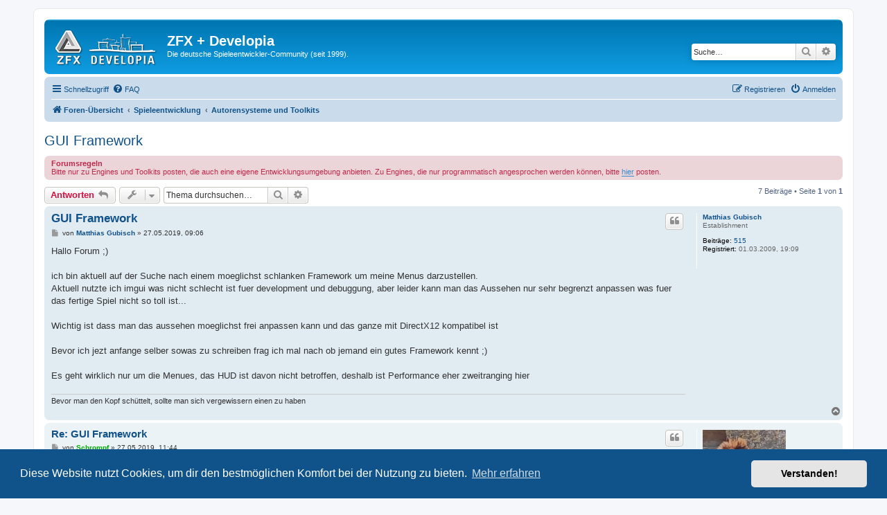

--- FILE ---
content_type: text/html; charset=UTF-8
request_url: https://zfx.info/viewtopic.php?t=4608&sid=c6a596a86f9a7f68e6d4ccc41f88a5ab
body_size: 48731
content:
<!DOCTYPE html>
<html dir="ltr" lang="de">
<head>
<meta charset="utf-8" />
<meta http-equiv="X-UA-Compatible" content="IE=edge">
<meta name="viewport" content="width=device-width, initial-scale=1" />

<title>GUI Framework - ZFX + Developia</title>

	<link rel="alternate" type="application/atom+xml" title="Feed - ZFX + Developia" href="/app.php/feed?sid=c2ed22fe8c64eb62d058dfa2804cd220">	<link rel="alternate" type="application/atom+xml" title="Feed - Neuigkeiten" href="/app.php/feed/news?sid=c2ed22fe8c64eb62d058dfa2804cd220">	<link rel="alternate" type="application/atom+xml" title="Feed - Alle Foren" href="/app.php/feed/forums?sid=c2ed22fe8c64eb62d058dfa2804cd220">			<link rel="alternate" type="application/atom+xml" title="Feed - Forum - Autorensysteme und Toolkits" href="/app.php/feed/forum/28?sid=c2ed22fe8c64eb62d058dfa2804cd220">	<link rel="alternate" type="application/atom+xml" title="Feed - Thema - GUI Framework" href="/app.php/feed/topic/4608?sid=c2ed22fe8c64eb62d058dfa2804cd220">	
	<link rel="canonical" href="https://zfx.info/viewtopic.php?t=4608">

<!--
	phpBB style name: prosilver
	Based on style:   prosilver (this is the default phpBB3 style)
	Original author:  Tom Beddard ( http://www.subBlue.com/ )
	Modified by:
-->

<link href="./assets/css/font-awesome.min.css?assets_version=28" rel="stylesheet">
<link href="./styles/prosilver/theme/stylesheet.css?assets_version=28" rel="stylesheet">
<link href="./styles/prosilver/theme/de/stylesheet.css?assets_version=28" rel="stylesheet">



	<link href="./assets/cookieconsent/cookieconsent.min.css?assets_version=28" rel="stylesheet">

<!--[if lte IE 9]>
	<link href="./styles/prosilver/theme/tweaks.css?assets_version=28" rel="stylesheet">
<![endif]-->





</head>
<body id="phpbb" class="nojs notouch section-viewtopic ltr ">


<div id="wrap" class="wrap">
	<a id="top" class="top-anchor" accesskey="t"></a>
	<div id="page-header">
		<div class="headerbar" role="banner">
					<div class="inner">

			<div id="site-description" class="site-description">
		<a id="logo" class="logo" href="./index.php?sid=c2ed22fe8c64eb62d058dfa2804cd220" title="Foren-Übersicht">
					<span class="site_logo"></span>
				</a>
				<h1>ZFX + Developia</h1>
				<p>Die deutsche Spieleentwickler-Community (seit 1999).</p>
				<p class="skiplink"><a href="#start_here">Zum Inhalt</a></p>
			</div>

									<div id="search-box" class="search-box search-header" role="search">
				<form action="./search.php?sid=c2ed22fe8c64eb62d058dfa2804cd220" method="get" id="search">
				<fieldset>
					<input name="keywords" id="keywords" type="search" maxlength="128" title="Suche nach Wörtern" class="inputbox search tiny" size="20" value="" placeholder="Suche…" />
					<button class="button button-search" type="submit" title="Suche">
						<i class="icon fa-search fa-fw" aria-hidden="true"></i><span class="sr-only">Suche</span>
					</button>
					<a href="./search.php?sid=c2ed22fe8c64eb62d058dfa2804cd220" class="button button-search-end" title="Erweiterte Suche">
						<i class="icon fa-cog fa-fw" aria-hidden="true"></i><span class="sr-only">Erweiterte Suche</span>
					</a>
					<input type="hidden" name="sid" value="c2ed22fe8c64eb62d058dfa2804cd220" />

				</fieldset>
				</form>
			</div>
						
			</div>
					</div>
				<div class="navbar" role="navigation">
	<div class="inner">

	<ul id="nav-main" class="nav-main linklist" role="menubar">

		<li id="quick-links" class="quick-links dropdown-container responsive-menu" data-skip-responsive="true">
			<a href="#" class="dropdown-trigger">
				<i class="icon fa-bars fa-fw" aria-hidden="true"></i><span>Schnellzugriff</span>
			</a>
			<div class="dropdown">
				<div class="pointer"><div class="pointer-inner"></div></div>
				<ul class="dropdown-contents" role="menu">
					
											<li class="separator"></li>
																									<li>
								<a href="./search.php?search_id=unanswered&amp;sid=c2ed22fe8c64eb62d058dfa2804cd220" role="menuitem">
									<i class="icon fa-file-o fa-fw icon-gray" aria-hidden="true"></i><span>Unbeantwortete Themen</span>
								</a>
							</li>
							<li>
								<a href="./search.php?search_id=active_topics&amp;sid=c2ed22fe8c64eb62d058dfa2804cd220" role="menuitem">
									<i class="icon fa-file-o fa-fw icon-blue" aria-hidden="true"></i><span>Aktive Themen</span>
								</a>
							</li>
							<li class="separator"></li>
							<li>
								<a href="./search.php?sid=c2ed22fe8c64eb62d058dfa2804cd220" role="menuitem">
									<i class="icon fa-search fa-fw" aria-hidden="true"></i><span>Suche</span>
								</a>
							</li>
					
										<li class="separator"></li>

									</ul>
			</div>
		</li>

				<li data-skip-responsive="true">
			<a href="/app.php/help/faq?sid=c2ed22fe8c64eb62d058dfa2804cd220" rel="help" title="Häufig gestellte Fragen" role="menuitem">
				<i class="icon fa-question-circle fa-fw" aria-hidden="true"></i><span>FAQ</span>
			</a>
		</li>
						
			<li class="rightside"  data-skip-responsive="true">
			<a href="./ucp.php?mode=login&amp;redirect=viewtopic.php%3Ft%3D4608&amp;sid=c2ed22fe8c64eb62d058dfa2804cd220" title="Anmelden" accesskey="x" role="menuitem">
				<i class="icon fa-power-off fa-fw" aria-hidden="true"></i><span>Anmelden</span>
			</a>
		</li>
					<li class="rightside" data-skip-responsive="true">
				<a href="./ucp.php?mode=register&amp;sid=c2ed22fe8c64eb62d058dfa2804cd220" role="menuitem">
					<i class="icon fa-pencil-square-o  fa-fw" aria-hidden="true"></i><span>Registrieren</span>
				</a>
			</li>
						</ul>

	<ul id="nav-breadcrumbs" class="nav-breadcrumbs linklist navlinks" role="menubar">
				
		
		<li class="breadcrumbs" itemscope itemtype="https://schema.org/BreadcrumbList">

			
							<span class="crumb" itemtype="https://schema.org/ListItem" itemprop="itemListElement" itemscope><a itemprop="item" href="./index.php?sid=c2ed22fe8c64eb62d058dfa2804cd220" accesskey="h" data-navbar-reference="index"><i class="icon fa-home fa-fw"></i><span itemprop="name">Foren-Übersicht</span></a><meta itemprop="position" content="1" /></span>

											
								<span class="crumb" itemtype="https://schema.org/ListItem" itemprop="itemListElement" itemscope data-forum-id="16"><a itemprop="item" href="./viewforum.php?f=16&amp;sid=c2ed22fe8c64eb62d058dfa2804cd220"><span itemprop="name">Spieleentwicklung</span></a><meta itemprop="position" content="2" /></span>
															
								<span class="crumb" itemtype="https://schema.org/ListItem" itemprop="itemListElement" itemscope data-forum-id="28"><a itemprop="item" href="./viewforum.php?f=28&amp;sid=c2ed22fe8c64eb62d058dfa2804cd220"><span itemprop="name">Autorensysteme und Toolkits</span></a><meta itemprop="position" content="3" /></span>
							
					</li>

		
					<li class="rightside responsive-search">
				<a href="./search.php?sid=c2ed22fe8c64eb62d058dfa2804cd220" title="Zeigt die erweiterten Suchoptionen an" role="menuitem">
					<i class="icon fa-search fa-fw" aria-hidden="true"></i><span class="sr-only">Suche</span>
				</a>
			</li>
			</ul>

	</div>
</div>
	</div>

	
	<a id="start_here" class="anchor"></a>
	<div id="page-body" class="page-body" role="main">
		
		
<h2 class="topic-title"><a href="./viewtopic.php?t=4608&amp;sid=c2ed22fe8c64eb62d058dfa2804cd220">GUI Framework</a></h2>
<!-- NOTE: remove the style="display: none" when you want to have the forum description on the topic body -->
<div style="display: none !important;">Spieleentwicklung mit Autorensystemen und Toolkits - Will man Spiele entwicklen, ist es oft sinnvoll nicht erst seine eigene Engine zu entwickeln, sondern gleich mit einem ausgefeilten Autorensystem zu beginnen.<br /></div>

	<div class="rules">
		<div class="inner">

					<strong>Forumsregeln</strong><br />
			Bitte nur zu Engines und Toolkits posten, die auch eine eigene Entwicklungsumgebung anbieten. Zu Engines, die nur programmatisch angesprochen werden können, bitte <a href="http://zfx.info/viewforum.php?f=4" class="postlink">hier</a> posten.
		
		</div>
	</div>

<div class="action-bar bar-top">
	
			<a href="./posting.php?mode=reply&amp;t=4608&amp;sid=c2ed22fe8c64eb62d058dfa2804cd220" class="button" title="Antwort erstellen">
							<span>Antworten</span> <i class="icon fa-reply fa-fw" aria-hidden="true"></i>
					</a>
	
			<div class="dropdown-container dropdown-button-control topic-tools">
		<span title="Themen-Optionen" class="button button-secondary dropdown-trigger dropdown-select">
			<i class="icon fa-wrench fa-fw" aria-hidden="true"></i>
			<span class="caret"><i class="icon fa-sort-down fa-fw" aria-hidden="true"></i></span>
		</span>
		<div class="dropdown">
			<div class="pointer"><div class="pointer-inner"></div></div>
			<ul class="dropdown-contents">
																												<li>
					<a href="./viewtopic.php?t=4608&amp;sid=c2ed22fe8c64eb62d058dfa2804cd220&amp;view=print" title="Druckansicht" accesskey="p">
						<i class="icon fa-print fa-fw" aria-hidden="true"></i><span>Druckansicht</span>
					</a>
				</li>
											</ul>
		</div>
	</div>
	
			<div class="search-box" role="search">
			<form method="get" id="topic-search" action="./search.php?sid=c2ed22fe8c64eb62d058dfa2804cd220">
			<fieldset>
				<input class="inputbox search tiny"  type="search" name="keywords" id="search_keywords" size="20" placeholder="Thema durchsuchen…" />
				<button class="button button-search" type="submit" title="Suche">
					<i class="icon fa-search fa-fw" aria-hidden="true"></i><span class="sr-only">Suche</span>
				</button>
				<a href="./search.php?sid=c2ed22fe8c64eb62d058dfa2804cd220" class="button button-search-end" title="Erweiterte Suche">
					<i class="icon fa-cog fa-fw" aria-hidden="true"></i><span class="sr-only">Erweiterte Suche</span>
				</a>
				<input type="hidden" name="t" value="4608" />
<input type="hidden" name="sf" value="msgonly" />
<input type="hidden" name="sid" value="c2ed22fe8c64eb62d058dfa2804cd220" />

			</fieldset>
			</form>
		</div>
	
			<div class="pagination">
			7 Beiträge
							&bull; Seite <strong>1</strong> von <strong>1</strong>
					</div>
		</div>




			<div id="p60931" class="post has-profile bg2">
		<div class="inner">

		<dl class="postprofile" id="profile60931">
			<dt class="has-profile-rank no-avatar">
				<div class="avatar-container">
																			</div>
								<a href="./memberlist.php?mode=viewprofile&amp;u=75&amp;sid=c2ed22fe8c64eb62d058dfa2804cd220" class="username">Matthias Gubisch</a>							</dt>

						<dd class="profile-rank">Establishment</dd>			
		<dd class="profile-posts"><strong>Beiträge:</strong> <a href="./search.php?author_id=75&amp;sr=posts&amp;sid=c2ed22fe8c64eb62d058dfa2804cd220">515</a></dd>		<dd class="profile-joined"><strong>Registriert:</strong> 01.03.2009, 19:09</dd>		
		
						
						
		</dl>

		<div class="postbody">
						<div id="post_content60931">

					<h3 class="first">
						<a href="./viewtopic.php?p=60931&amp;sid=c2ed22fe8c64eb62d058dfa2804cd220#p60931">GUI Framework</a>
		</h3>

													<ul class="post-buttons">
																																									<li>
							<a href="./posting.php?mode=quote&amp;p=60931&amp;sid=c2ed22fe8c64eb62d058dfa2804cd220" title="Mit Zitat antworten" class="button button-icon-only">
								<i class="icon fa-quote-left fa-fw" aria-hidden="true"></i><span class="sr-only">Zitieren</span>
							</a>
						</li>
														</ul>
							
						<p class="author">
									<a class="unread" href="./viewtopic.php?p=60931&amp;sid=c2ed22fe8c64eb62d058dfa2804cd220#p60931" title="Beitrag">
						<i class="icon fa-file fa-fw icon-lightgray icon-md" aria-hidden="true"></i><span class="sr-only">Beitrag</span>
					</a>
								<span class="responsive-hide">von <strong><a href="./memberlist.php?mode=viewprofile&amp;u=75&amp;sid=c2ed22fe8c64eb62d058dfa2804cd220" class="username">Matthias Gubisch</a></strong> &raquo; </span><time datetime="2019-05-27T07:06:02+00:00">27.05.2019, 09:06</time>
			</p>
			
			
			
			<div class="content">Hallo Forum ;)<br>
<br>
ich bin aktuell auf der Suche nach einem moeglichst schlanken Framework um meine Menus darzustellen.<br>
Aktuell nutzte ich imgui was nicht schlecht ist fuer development und debuggung, aber leider kann man das Aussehen nur sehr begrenzt anpassen was fuer das fertige Spiel nicht so toll ist...<br>
<br>
Wichtig ist dass man das aussehen moeglichst frei anpassen kann und das ganze mit DirectX12 kompatibel ist<br>
<br>
Bevor ich jezt anfange selber sowas zu schreiben frag ich mal nach ob jemand ein gutes Framework kennt ;)<br>
<br>
Es geht wirklich nur um die Menues, das HUD ist davon nicht betroffen, deshalb ist Performance eher zweitranging hier</div>

			
			
									
						
							<div id="sig60931" class="signature">Bevor man den Kopf schüttelt, sollte man sich vergewissern einen zu haben</div>			
						</div>

		</div>

				<div class="back2top">
						<a href="#top" class="top" title="Nach oben">
				<i class="icon fa-chevron-circle-up fa-fw icon-gray" aria-hidden="true"></i>
				<span class="sr-only">Nach oben</span>
			</a>
					</div>
		
		</div>
	</div>

				<div id="p60932" class="post has-profile bg1">
		<div class="inner">

		<dl class="postprofile" id="profile60932">
			<dt class="has-profile-rank has-avatar">
				<div class="avatar-container">
																<a href="./memberlist.php?mode=viewprofile&amp;u=56&amp;sid=c2ed22fe8c64eb62d058dfa2804cd220" class="avatar"><img class="avatar" src="./download/file.php?avatar=56_1684699648.jpg" width="120" height="120" alt="Benutzeravatar" /></a>														</div>
								<a href="./memberlist.php?mode=viewprofile&amp;u=56&amp;sid=c2ed22fe8c64eb62d058dfa2804cd220" style="color: #00aa00;" class="username-coloured">Schrompf</a>							</dt>

						<dd class="profile-rank">Moderator</dd>			
		<dd class="profile-posts"><strong>Beiträge:</strong> <a href="./search.php?author_id=56&amp;sr=posts&amp;sid=c2ed22fe8c64eb62d058dfa2804cd220">5313</a></dd>		<dd class="profile-joined"><strong>Registriert:</strong> 25.02.2009, 23:44</dd>		
		
											<dd class="profile-custom-field profile-benutzertext"><strong>Benutzertext:</strong> Lernt nur selten dazu</dd>
												<dd class="profile-custom-field profile-realname"><strong>Echter Name:</strong> Thomas</dd>
																	<dd class="profile-custom-field profile-phpbb_location"><strong>Wohnort:</strong> Dresden</dd>
							
							<dd class="profile-contact">
				<strong>Kontaktdaten:</strong>
				<div class="dropdown-container dropdown-left">
					<a href="#" class="dropdown-trigger" title="Kontaktdaten von Schrompf">
						<i class="icon fa-commenting-o fa-fw icon-lg" aria-hidden="true"></i><span class="sr-only">Kontaktdaten von Schrompf</span>
					</a>
					<div class="dropdown">
						<div class="pointer"><div class="pointer-inner"></div></div>
						<div class="dropdown-contents contact-icons">
																																								<div>
																	<a href="http://www.dreamworlds.de" title="Website" class="last-cell">
										<span class="contact-icon phpbb_website-icon">Website</span>									</a>
																	</div>
																					</div>
					</div>
				</div>
			</dd>
				
		</dl>

		<div class="postbody">
						<div id="post_content60932">

					<h3 >
						<a href="./viewtopic.php?p=60932&amp;sid=c2ed22fe8c64eb62d058dfa2804cd220#p60932">Re: GUI Framework</a>
		</h3>

													<ul class="post-buttons">
																																									<li>
							<a href="./posting.php?mode=quote&amp;p=60932&amp;sid=c2ed22fe8c64eb62d058dfa2804cd220" title="Mit Zitat antworten" class="button button-icon-only">
								<i class="icon fa-quote-left fa-fw" aria-hidden="true"></i><span class="sr-only">Zitieren</span>
							</a>
						</li>
														</ul>
							
						<p class="author">
									<a class="unread" href="./viewtopic.php?p=60932&amp;sid=c2ed22fe8c64eb62d058dfa2804cd220#p60932" title="Beitrag">
						<i class="icon fa-file fa-fw icon-lightgray icon-md" aria-hidden="true"></i><span class="sr-only">Beitrag</span>
					</a>
								<span class="responsive-hide">von <strong><a href="./memberlist.php?mode=viewprofile&amp;u=56&amp;sid=c2ed22fe8c64eb62d058dfa2804cd220" style="color: #00aa00;" class="username-coloured">Schrompf</a></strong> &raquo; </span><time datetime="2019-05-27T09:44:04+00:00">27.05.2019, 11:44</time>
			</p>
			
			
			
			<div class="content">Für InGame kenne ich sonst keins. Die Großen nehmen dieses altbackende Flash-basierte Monsterdings... wie hieß es noch? Scaleform? Weiß nicht mehr. Für Splatter hatte ich ein Eigenes geschrieben - halbwegs dependency-arm, stateless, auto-layout, visitor-based plugin-renderer. Ansonsten klassisches Widget-BaseClass-Inheritance-Konstrukt, aber war erstaunlich schmal. Ging prima, aber hat hintenraus durchaus eigene Probleme. Die Tabelle für die Key Bindings war hart, auch weil ein "Drücke bitte die Taste, die Du für <strong class="text-strong">Vorwärts</strong> benutzen willst" jeden Datenfluss stört, den Du Dir ausdenken kannst.<br>
<br>
Da Du InGame willst, fallen die Standard-Empfehlungen alle aus: Qt, wxWidgets, oder neuer nana und Konsorten.</div>

			
			
									
						
							<div id="sig60932" class="signature">Früher mal <a href="http://www.dreamworlds.de" class="postlink">Dreamworlds</a>. Früher mal <a href="http://assimp.sourceforge.net" class="postlink">Open Asset Import Library</a>. Heutzutage nur noch so rumwursteln.</div>			
						</div>

		</div>

				<div class="back2top">
						<a href="#top" class="top" title="Nach oben">
				<i class="icon fa-chevron-circle-up fa-fw icon-gray" aria-hidden="true"></i>
				<span class="sr-only">Nach oben</span>
			</a>
					</div>
		
		</div>
	</div>

				<div id="p60935" class="post has-profile bg2">
		<div class="inner">

		<dl class="postprofile" id="profile60935">
			<dt class="has-profile-rank no-avatar">
				<div class="avatar-container">
																			</div>
								<a href="./memberlist.php?mode=viewprofile&amp;u=2&amp;sid=c2ed22fe8c64eb62d058dfa2804cd220" style="color: #990000;" class="username-coloured">Seraph</a>							</dt>

						<dd class="profile-rank">Site Admin</dd>			
		<dd class="profile-posts"><strong>Beiträge:</strong> <a href="./search.php?author_id=2&amp;sr=posts&amp;sid=c2ed22fe8c64eb62d058dfa2804cd220">1186</a></dd>		<dd class="profile-joined"><strong>Registriert:</strong> 18.04.2002, 21:53</dd>		
		
						
						
		</dl>

		<div class="postbody">
						<div id="post_content60935">

					<h3 >
						<a href="./viewtopic.php?p=60935&amp;sid=c2ed22fe8c64eb62d058dfa2804cd220#p60935">Re: GUI Framework</a>
		</h3>

													<ul class="post-buttons">
																																									<li>
							<a href="./posting.php?mode=quote&amp;p=60935&amp;sid=c2ed22fe8c64eb62d058dfa2804cd220" title="Mit Zitat antworten" class="button button-icon-only">
								<i class="icon fa-quote-left fa-fw" aria-hidden="true"></i><span class="sr-only">Zitieren</span>
							</a>
						</li>
														</ul>
							
						<p class="author">
									<a class="unread" href="./viewtopic.php?p=60935&amp;sid=c2ed22fe8c64eb62d058dfa2804cd220#p60935" title="Beitrag">
						<i class="icon fa-file fa-fw icon-lightgray icon-md" aria-hidden="true"></i><span class="sr-only">Beitrag</span>
					</a>
								<span class="responsive-hide">von <strong><a href="./memberlist.php?mode=viewprofile&amp;u=2&amp;sid=c2ed22fe8c64eb62d058dfa2804cd220" style="color: #990000;" class="username-coloured">Seraph</a></strong> &raquo; </span><time datetime="2019-05-27T21:56:26+00:00">27.05.2019, 23:56</time>
			</p>
			
			
			
			<div class="content">Ist wahrscheinlich zuviel fuer deine Zwecke, aber ich kann ganz klar NoesisGUI empfehlen: <a href="https://www.noesisengine.com/" class="postlink">https://www.noesisengine.com/</a></div>

			
			
									
						
										
						</div>

		</div>

				<div class="back2top">
						<a href="#top" class="top" title="Nach oben">
				<i class="icon fa-chevron-circle-up fa-fw icon-gray" aria-hidden="true"></i>
				<span class="sr-only">Nach oben</span>
			</a>
					</div>
		
		</div>
	</div>

				<div id="p60939" class="post has-profile bg1">
		<div class="inner">

		<dl class="postprofile" id="profile60939">
			<dt class="has-profile-rank has-avatar">
				<div class="avatar-container">
																<a href="./memberlist.php?mode=viewprofile&amp;u=56&amp;sid=c2ed22fe8c64eb62d058dfa2804cd220" class="avatar"><img class="avatar" src="./download/file.php?avatar=56_1684699648.jpg" width="120" height="120" alt="Benutzeravatar" /></a>														</div>
								<a href="./memberlist.php?mode=viewprofile&amp;u=56&amp;sid=c2ed22fe8c64eb62d058dfa2804cd220" style="color: #00aa00;" class="username-coloured">Schrompf</a>							</dt>

						<dd class="profile-rank">Moderator</dd>			
		<dd class="profile-posts"><strong>Beiträge:</strong> <a href="./search.php?author_id=56&amp;sr=posts&amp;sid=c2ed22fe8c64eb62d058dfa2804cd220">5313</a></dd>		<dd class="profile-joined"><strong>Registriert:</strong> 25.02.2009, 23:44</dd>		
		
											<dd class="profile-custom-field profile-benutzertext"><strong>Benutzertext:</strong> Lernt nur selten dazu</dd>
												<dd class="profile-custom-field profile-realname"><strong>Echter Name:</strong> Thomas</dd>
																	<dd class="profile-custom-field profile-phpbb_location"><strong>Wohnort:</strong> Dresden</dd>
							
							<dd class="profile-contact">
				<strong>Kontaktdaten:</strong>
				<div class="dropdown-container dropdown-left">
					<a href="#" class="dropdown-trigger" title="Kontaktdaten von Schrompf">
						<i class="icon fa-commenting-o fa-fw icon-lg" aria-hidden="true"></i><span class="sr-only">Kontaktdaten von Schrompf</span>
					</a>
					<div class="dropdown">
						<div class="pointer"><div class="pointer-inner"></div></div>
						<div class="dropdown-contents contact-icons">
																																								<div>
																	<a href="http://www.dreamworlds.de" title="Website" class="last-cell">
										<span class="contact-icon phpbb_website-icon">Website</span>									</a>
																	</div>
																					</div>
					</div>
				</div>
			</dd>
				
		</dl>

		<div class="postbody">
						<div id="post_content60939">

					<h3 >
						<a href="./viewtopic.php?p=60939&amp;sid=c2ed22fe8c64eb62d058dfa2804cd220#p60939">Re: GUI Framework</a>
		</h3>

													<ul class="post-buttons">
																																									<li>
							<a href="./posting.php?mode=quote&amp;p=60939&amp;sid=c2ed22fe8c64eb62d058dfa2804cd220" title="Mit Zitat antworten" class="button button-icon-only">
								<i class="icon fa-quote-left fa-fw" aria-hidden="true"></i><span class="sr-only">Zitieren</span>
							</a>
						</li>
														</ul>
							
						<p class="author">
									<a class="unread" href="./viewtopic.php?p=60939&amp;sid=c2ed22fe8c64eb62d058dfa2804cd220#p60939" title="Beitrag">
						<i class="icon fa-file fa-fw icon-lightgray icon-md" aria-hidden="true"></i><span class="sr-only">Beitrag</span>
					</a>
								<span class="responsive-hide">von <strong><a href="./memberlist.php?mode=viewprofile&amp;u=56&amp;sid=c2ed22fe8c64eb62d058dfa2804cd220" style="color: #00aa00;" class="username-coloured">Schrompf</a></strong> &raquo; </span><time datetime="2019-05-28T06:43:28+00:00">28.05.2019, 08:43</time>
			</p>
			
			
			
			<div class="content">Das sieht wirklich cool aus, wenn auch gigantisch. Ich wundere mich nur, wie sie "C++-Library" und "no sourcecode" vereinen. Ich hab da noch alte Traumata aus der Zeit, als ich Qt verwendet habe und jeder Furz in den Projekteinstellungen zwei Millionen Linkerfehler oder unerklärliche Runtime-Crashes produziert hat.</div>

			
			
									
						
							<div id="sig60939" class="signature">Früher mal <a href="http://www.dreamworlds.de" class="postlink">Dreamworlds</a>. Früher mal <a href="http://assimp.sourceforge.net" class="postlink">Open Asset Import Library</a>. Heutzutage nur noch so rumwursteln.</div>			
						</div>

		</div>

				<div class="back2top">
						<a href="#top" class="top" title="Nach oben">
				<i class="icon fa-chevron-circle-up fa-fw icon-gray" aria-hidden="true"></i>
				<span class="sr-only">Nach oben</span>
			</a>
					</div>
		
		</div>
	</div>

				<div id="p60941" class="post has-profile bg2">
		<div class="inner">

		<dl class="postprofile" id="profile60941">
			<dt class="has-profile-rank no-avatar">
				<div class="avatar-container">
																			</div>
								<a href="./memberlist.php?mode=viewprofile&amp;u=75&amp;sid=c2ed22fe8c64eb62d058dfa2804cd220" class="username">Matthias Gubisch</a>							</dt>

						<dd class="profile-rank">Establishment</dd>			
		<dd class="profile-posts"><strong>Beiträge:</strong> <a href="./search.php?author_id=75&amp;sr=posts&amp;sid=c2ed22fe8c64eb62d058dfa2804cd220">515</a></dd>		<dd class="profile-joined"><strong>Registriert:</strong> 01.03.2009, 19:09</dd>		
		
						
						
		</dl>

		<div class="postbody">
						<div id="post_content60941">

					<h3 >
						<a href="./viewtopic.php?p=60941&amp;sid=c2ed22fe8c64eb62d058dfa2804cd220#p60941">Re: GUI Framework</a>
		</h3>

													<ul class="post-buttons">
																																									<li>
							<a href="./posting.php?mode=quote&amp;p=60941&amp;sid=c2ed22fe8c64eb62d058dfa2804cd220" title="Mit Zitat antworten" class="button button-icon-only">
								<i class="icon fa-quote-left fa-fw" aria-hidden="true"></i><span class="sr-only">Zitieren</span>
							</a>
						</li>
														</ul>
							
						<p class="author">
									<a class="unread" href="./viewtopic.php?p=60941&amp;sid=c2ed22fe8c64eb62d058dfa2804cd220#p60941" title="Beitrag">
						<i class="icon fa-file fa-fw icon-lightgray icon-md" aria-hidden="true"></i><span class="sr-only">Beitrag</span>
					</a>
								<span class="responsive-hide">von <strong><a href="./memberlist.php?mode=viewprofile&amp;u=75&amp;sid=c2ed22fe8c64eb62d058dfa2804cd220" class="username">Matthias Gubisch</a></strong> &raquo; </span><time datetime="2019-05-28T10:59:58+00:00">28.05.2019, 12:59</time>
			</p>
			
			
			
			<div class="content">Danke für die Tipps<br>
<br>
die NeosisGUI sieht ziemlich vielversprechend aus, wenn das gut tut überdenke ich meinen Ansatz für das HUD evtl auch nochmal ;)</div>

			
			
									
						
							<div id="sig60941" class="signature">Bevor man den Kopf schüttelt, sollte man sich vergewissern einen zu haben</div>			
						</div>

		</div>

				<div class="back2top">
						<a href="#top" class="top" title="Nach oben">
				<i class="icon fa-chevron-circle-up fa-fw icon-gray" aria-hidden="true"></i>
				<span class="sr-only">Nach oben</span>
			</a>
					</div>
		
		</div>
	</div>

				<div id="p60943" class="post has-profile bg1">
		<div class="inner">

		<dl class="postprofile" id="profile60943">
			<dt class="has-profile-rank no-avatar">
				<div class="avatar-container">
																			</div>
								<a href="./memberlist.php?mode=viewprofile&amp;u=2&amp;sid=c2ed22fe8c64eb62d058dfa2804cd220" style="color: #990000;" class="username-coloured">Seraph</a>							</dt>

						<dd class="profile-rank">Site Admin</dd>			
		<dd class="profile-posts"><strong>Beiträge:</strong> <a href="./search.php?author_id=2&amp;sr=posts&amp;sid=c2ed22fe8c64eb62d058dfa2804cd220">1186</a></dd>		<dd class="profile-joined"><strong>Registriert:</strong> 18.04.2002, 21:53</dd>		
		
						
						
		</dl>

		<div class="postbody">
						<div id="post_content60943">

					<h3 >
						<a href="./viewtopic.php?p=60943&amp;sid=c2ed22fe8c64eb62d058dfa2804cd220#p60943">Re: GUI Framework</a>
		</h3>

													<ul class="post-buttons">
																																									<li>
							<a href="./posting.php?mode=quote&amp;p=60943&amp;sid=c2ed22fe8c64eb62d058dfa2804cd220" title="Mit Zitat antworten" class="button button-icon-only">
								<i class="icon fa-quote-left fa-fw" aria-hidden="true"></i><span class="sr-only">Zitieren</span>
							</a>
						</li>
														</ul>
							
						<p class="author">
									<a class="unread" href="./viewtopic.php?p=60943&amp;sid=c2ed22fe8c64eb62d058dfa2804cd220#p60943" title="Beitrag">
						<i class="icon fa-file fa-fw icon-lightgray icon-md" aria-hidden="true"></i><span class="sr-only">Beitrag</span>
					</a>
								<span class="responsive-hide">von <strong><a href="./memberlist.php?mode=viewprofile&amp;u=2&amp;sid=c2ed22fe8c64eb62d058dfa2804cd220" style="color: #990000;" class="username-coloured">Seraph</a></strong> &raquo; </span><time datetime="2019-05-28T21:31:53+00:00">28.05.2019, 23:31</time>
			</p>
			
			
			
			<div class="content">Wenn man WPF kann und dessen Staerken kennt, gibt es imho kein besseres GUI-Framework als NoesisGUI. Die meisten Dinge sind damit deutlich einfacher zu loesen als mit Scaleform.<br>
<br>
Ich bin ueber Unity dahin gekommen, habe damals alle moeglichen Unity-GUI-Frameworks ausprobiert und irgendwie waren alle 'Mist'. Dann stolperte ich ueber NoesisGUI, habe dann viel mit denen zusammengearbeitet, in der Zeit ist das Framework deutlich gewachsen und gereift und mittlerweile sehr stabil und flexibel.<br>
<br>
Allerdings kann ich leider nur ueber die C#- und Unity-Version reden, von C++ habe ich mich ca. 2006 nach und nach verabschiedet.</div>

			
			
									
						
										
						</div>

		</div>

				<div class="back2top">
						<a href="#top" class="top" title="Nach oben">
				<i class="icon fa-chevron-circle-up fa-fw icon-gray" aria-hidden="true"></i>
				<span class="sr-only">Nach oben</span>
			</a>
					</div>
		
		</div>
	</div>

				<div id="p60946" class="post has-profile bg2">
		<div class="inner">

		<dl class="postprofile" id="profile60946">
			<dt class="has-profile-rank no-avatar">
				<div class="avatar-container">
																			</div>
								<a href="./memberlist.php?mode=viewprofile&amp;u=75&amp;sid=c2ed22fe8c64eb62d058dfa2804cd220" class="username">Matthias Gubisch</a>							</dt>

						<dd class="profile-rank">Establishment</dd>			
		<dd class="profile-posts"><strong>Beiträge:</strong> <a href="./search.php?author_id=75&amp;sr=posts&amp;sid=c2ed22fe8c64eb62d058dfa2804cd220">515</a></dd>		<dd class="profile-joined"><strong>Registriert:</strong> 01.03.2009, 19:09</dd>		
		
						
						
		</dl>

		<div class="postbody">
						<div id="post_content60946">

					<h3 >
						<a href="./viewtopic.php?p=60946&amp;sid=c2ed22fe8c64eb62d058dfa2804cd220#p60946">Re: GUI Framework</a>
		</h3>

													<ul class="post-buttons">
																																									<li>
							<a href="./posting.php?mode=quote&amp;p=60946&amp;sid=c2ed22fe8c64eb62d058dfa2804cd220" title="Mit Zitat antworten" class="button button-icon-only">
								<i class="icon fa-quote-left fa-fw" aria-hidden="true"></i><span class="sr-only">Zitieren</span>
							</a>
						</li>
														</ul>
							
						<p class="author">
									<a class="unread" href="./viewtopic.php?p=60946&amp;sid=c2ed22fe8c64eb62d058dfa2804cd220#p60946" title="Beitrag">
						<i class="icon fa-file fa-fw icon-lightgray icon-md" aria-hidden="true"></i><span class="sr-only">Beitrag</span>
					</a>
								<span class="responsive-hide">von <strong><a href="./memberlist.php?mode=viewprofile&amp;u=75&amp;sid=c2ed22fe8c64eb62d058dfa2804cd220" class="username">Matthias Gubisch</a></strong> &raquo; </span><time datetime="2019-05-29T08:18:47+00:00">29.05.2019, 10:18</time>
			</p>
			
			
			
			<div class="content">Ich fand WPF ganz angenehm zu bedienen, ist allerdings auch schon 3-4 Jahre her dass ich zum letzten mal ernsthaft eine GUI gebaut habe…<br>
<br>
Die Sampels sehen auch danach aus als waere der Integrationsaufwand nicht sonderlich hoch</div>

			
			
									
						
							<div id="sig60946" class="signature">Bevor man den Kopf schüttelt, sollte man sich vergewissern einen zu haben</div>			
						</div>

		</div>

				<div class="back2top">
						<a href="#top" class="top" title="Nach oben">
				<i class="icon fa-chevron-circle-up fa-fw icon-gray" aria-hidden="true"></i>
				<span class="sr-only">Nach oben</span>
			</a>
					</div>
		
		</div>
	</div>

	

	<div class="action-bar bar-bottom">
	
			<a href="./posting.php?mode=reply&amp;t=4608&amp;sid=c2ed22fe8c64eb62d058dfa2804cd220" class="button" title="Antwort erstellen">
							<span>Antworten</span> <i class="icon fa-reply fa-fw" aria-hidden="true"></i>
					</a>
		
		<div class="dropdown-container dropdown-button-control topic-tools">
		<span title="Themen-Optionen" class="button button-secondary dropdown-trigger dropdown-select">
			<i class="icon fa-wrench fa-fw" aria-hidden="true"></i>
			<span class="caret"><i class="icon fa-sort-down fa-fw" aria-hidden="true"></i></span>
		</span>
		<div class="dropdown">
			<div class="pointer"><div class="pointer-inner"></div></div>
			<ul class="dropdown-contents">
																												<li>
					<a href="./viewtopic.php?t=4608&amp;sid=c2ed22fe8c64eb62d058dfa2804cd220&amp;view=print" title="Druckansicht" accesskey="p">
						<i class="icon fa-print fa-fw" aria-hidden="true"></i><span>Druckansicht</span>
					</a>
				</li>
											</ul>
		</div>
	</div>

			<form method="post" action="./viewtopic.php?t=4608&amp;sid=c2ed22fe8c64eb62d058dfa2804cd220">
		<div class="dropdown-container dropdown-container-left dropdown-button-control sort-tools">
	<span title="Anzeige- und Sortierungs-Einstellungen" class="button button-secondary dropdown-trigger dropdown-select">
		<i class="icon fa-sort-amount-asc fa-fw" aria-hidden="true"></i>
		<span class="caret"><i class="icon fa-sort-down fa-fw" aria-hidden="true"></i></span>
	</span>
	<div class="dropdown hidden">
		<div class="pointer"><div class="pointer-inner"></div></div>
		<div class="dropdown-contents">
			<fieldset class="display-options">
							<label>Anzeigen: <select name="st" id="st"><option value="0" selected="selected">Alle Beiträge</option><option value="1">1 Tag</option><option value="7">7 Tage</option><option value="14">2 Wochen</option><option value="30">1 Monat</option><option value="90">3 Monate</option><option value="180">6 Monate</option><option value="365">1 Jahr</option></select></label>
								<label>Sortiere nach: <select name="sk" id="sk"><option value="a">Autor</option><option value="t" selected="selected">Erstellungsdatum</option><option value="s">Betreff</option></select></label>
				<label>Richtung: <select name="sd" id="sd"><option value="a" selected="selected">Aufsteigend</option><option value="d">Absteigend</option></select></label>
								<hr class="dashed" />
				<input type="submit" class="button2" name="sort" value="Los" />
						</fieldset>
		</div>
	</div>
</div>
		</form>
	
	
	
			<div class="pagination">
			7 Beiträge
							&bull; Seite <strong>1</strong> von <strong>1</strong>
					</div>
	</div>


<div class="action-bar actions-jump">
		<p class="jumpbox-return">
		<a href="./viewforum.php?f=28&amp;sid=c2ed22fe8c64eb62d058dfa2804cd220" class="left-box arrow-left" accesskey="r">
			<i class="icon fa-angle-left fa-fw icon-black" aria-hidden="true"></i><span>Zurück zu „Autorensysteme und Toolkits“</span>
		</a>
	</p>
	
		<div class="jumpbox dropdown-container dropdown-container-right dropdown-up dropdown-left dropdown-button-control" id="jumpbox">
			<span title="Gehe zu" class="button button-secondary dropdown-trigger dropdown-select">
				<span>Gehe zu</span>
				<span class="caret"><i class="icon fa-sort-down fa-fw" aria-hidden="true"></i></span>
			</span>
		<div class="dropdown">
			<div class="pointer"><div class="pointer-inner"></div></div>
			<ul class="dropdown-contents">
																				<li><a href="./viewforum.php?f=15&amp;sid=c2ed22fe8c64eb62d058dfa2804cd220" class="jumpbox-cat-link"> <span> Aktuelles</span></a></li>
																<li><a href="./viewforum.php?f=6&amp;sid=c2ed22fe8c64eb62d058dfa2804cd220" class="jumpbox-sub-link"><span class="spacer"></span> <span>&#8627; &nbsp; News und Ankündigungen</span></a></li>
																<li><a href="./viewforum.php?f=3&amp;sid=c2ed22fe8c64eb62d058dfa2804cd220" class="jumpbox-cat-link"> <span> Programmierung</span></a></li>
																<li><a href="./viewforum.php?f=5&amp;sid=c2ed22fe8c64eb62d058dfa2804cd220" class="jumpbox-sub-link"><span class="spacer"></span> <span>&#8627; &nbsp; Grafikprogrammierung</span></a></li>
																<li><a href="./viewforum.php?f=4&amp;sid=c2ed22fe8c64eb62d058dfa2804cd220" class="jumpbox-sub-link"><span class="spacer"></span> <span>&#8627; &nbsp; Programmiersprachen, Quelltext und Bibliotheken</span></a></li>
																<li><a href="./viewforum.php?f=7&amp;sid=c2ed22fe8c64eb62d058dfa2804cd220" class="jumpbox-sub-link"><span class="spacer"></span> <span>&#8627; &nbsp; Algorithmen und Datenstrukturen</span></a></li>
																<li><a href="./viewforum.php?f=16&amp;sid=c2ed22fe8c64eb62d058dfa2804cd220" class="jumpbox-cat-link"> <span> Spieleentwicklung</span></a></li>
																<li><a href="./viewforum.php?f=35&amp;sid=c2ed22fe8c64eb62d058dfa2804cd220" class="jumpbox-sub-link"><span class="spacer"></span> <span>&#8627; &nbsp; Allgemeine Fragen der Spieleentwicklung</span></a></li>
																<li><a href="./viewforum.php?f=14&amp;sid=c2ed22fe8c64eb62d058dfa2804cd220" class="jumpbox-sub-link"><span class="spacer"></span> <span>&#8627; &nbsp; Gamedesign und Kreatives</span></a></li>
																<li><a href="./viewforum.php?f=28&amp;sid=c2ed22fe8c64eb62d058dfa2804cd220" class="jumpbox-sub-link"><span class="spacer"></span> <span>&#8627; &nbsp; Autorensysteme und Toolkits</span></a></li>
																<li><a href="./viewforum.php?f=11&amp;sid=c2ed22fe8c64eb62d058dfa2804cd220" class="jumpbox-sub-link"><span class="spacer"></span> <span>&#8627; &nbsp; Artikel, Tutorials und Materialien</span></a></li>
																<li><a href="./viewforum.php?f=8&amp;sid=c2ed22fe8c64eb62d058dfa2804cd220" class="jumpbox-cat-link"> <span> Community</span></a></li>
																<li><a href="./viewforum.php?f=9&amp;sid=c2ed22fe8c64eb62d058dfa2804cd220" class="jumpbox-sub-link"><span class="spacer"></span> <span>&#8627; &nbsp; Allgemeines Talk-Brett</span></a></li>
																<li><a href="./viewforum.php?f=10&amp;sid=c2ed22fe8c64eb62d058dfa2804cd220" class="jumpbox-sub-link"><span class="spacer"></span> <span>&#8627; &nbsp; Vorstellungsbereich</span></a></li>
																<li><a href="./viewforum.php?f=18&amp;sid=c2ed22fe8c64eb62d058dfa2804cd220" class="jumpbox-sub-link"><span class="spacer"></span> <span>&#8627; &nbsp; Zusammenarbeit</span></a></li>
																<li><a href="./viewforum.php?f=25&amp;sid=c2ed22fe8c64eb62d058dfa2804cd220" class="jumpbox-sub-link"><span class="spacer"></span> <span>&#8627; &nbsp; ZFX Action</span></a></li>
																<li><a href="./viewforum.php?f=57&amp;sid=c2ed22fe8c64eb62d058dfa2804cd220" class="jumpbox-sub-link"><span class="spacer"></span><span class="spacer"></span> <span>&#8627; &nbsp; ZFX Action '25</span></a></li>
																<li><a href="./viewforum.php?f=56&amp;sid=c2ed22fe8c64eb62d058dfa2804cd220" class="jumpbox-sub-link"><span class="spacer"></span><span class="spacer"></span> <span>&#8627; &nbsp; ZFX Action '24 - Winter</span></a></li>
																<li><a href="./viewforum.php?f=55&amp;sid=c2ed22fe8c64eb62d058dfa2804cd220" class="jumpbox-sub-link"><span class="spacer"></span><span class="spacer"></span> <span>&#8627; &nbsp; ZFX Action 23'1</span></a></li>
																<li><a href="./viewforum.php?f=54&amp;sid=c2ed22fe8c64eb62d058dfa2804cd220" class="jumpbox-sub-link"><span class="spacer"></span><span class="spacer"></span> <span>&#8627; &nbsp; ZFX Halloween'21 Action</span></a></li>
																<li><a href="./viewforum.php?f=51&amp;sid=c2ed22fe8c64eb62d058dfa2804cd220" class="jumpbox-sub-link"><span class="spacer"></span><span class="spacer"></span> <span>&#8627; &nbsp; ZFX Action XVIII</span></a></li>
																<li><a href="./viewforum.php?f=50&amp;sid=c2ed22fe8c64eb62d058dfa2804cd220" class="jumpbox-sub-link"><span class="spacer"></span><span class="spacer"></span> <span>&#8627; &nbsp; ZFX Action XVII</span></a></li>
																<li><a href="./viewforum.php?f=49&amp;sid=c2ed22fe8c64eb62d058dfa2804cd220" class="jumpbox-sub-link"><span class="spacer"></span><span class="spacer"></span> <span>&#8627; &nbsp; ZFX Action XVI</span></a></li>
																<li><a href="./viewforum.php?f=48&amp;sid=c2ed22fe8c64eb62d058dfa2804cd220" class="jumpbox-sub-link"><span class="spacer"></span><span class="spacer"></span> <span>&#8627; &nbsp; ZFX Action XV</span></a></li>
																<li><a href="./viewforum.php?f=47&amp;sid=c2ed22fe8c64eb62d058dfa2804cd220" class="jumpbox-sub-link"><span class="spacer"></span><span class="spacer"></span> <span>&#8627; &nbsp; ZFX Action XIV</span></a></li>
																<li><a href="./viewforum.php?f=46&amp;sid=c2ed22fe8c64eb62d058dfa2804cd220" class="jumpbox-sub-link"><span class="spacer"></span><span class="spacer"></span> <span>&#8627; &nbsp; ZFX Action XIII</span></a></li>
																<li><a href="./viewforum.php?f=45&amp;sid=c2ed22fe8c64eb62d058dfa2804cd220" class="jumpbox-sub-link"><span class="spacer"></span><span class="spacer"></span> <span>&#8627; &nbsp; ZFX Action XII</span></a></li>
																<li><a href="./viewforum.php?f=44&amp;sid=c2ed22fe8c64eb62d058dfa2804cd220" class="jumpbox-sub-link"><span class="spacer"></span><span class="spacer"></span> <span>&#8627; &nbsp; ZFX Action XI</span></a></li>
																<li><a href="./viewforum.php?f=43&amp;sid=c2ed22fe8c64eb62d058dfa2804cd220" class="jumpbox-sub-link"><span class="spacer"></span><span class="spacer"></span> <span>&#8627; &nbsp; ZFX Action X</span></a></li>
																<li><a href="./viewforum.php?f=42&amp;sid=c2ed22fe8c64eb62d058dfa2804cd220" class="jumpbox-sub-link"><span class="spacer"></span><span class="spacer"></span> <span>&#8627; &nbsp; ZFX Action IX</span></a></li>
																<li><a href="./viewforum.php?f=41&amp;sid=c2ed22fe8c64eb62d058dfa2804cd220" class="jumpbox-sub-link"><span class="spacer"></span><span class="spacer"></span> <span>&#8627; &nbsp; ZFX Action VIII</span></a></li>
																<li><a href="./viewforum.php?f=40&amp;sid=c2ed22fe8c64eb62d058dfa2804cd220" class="jumpbox-sub-link"><span class="spacer"></span><span class="spacer"></span> <span>&#8627; &nbsp; ZFX Action 7</span></a></li>
																<li><a href="./viewforum.php?f=39&amp;sid=c2ed22fe8c64eb62d058dfa2804cd220" class="jumpbox-sub-link"><span class="spacer"></span><span class="spacer"></span> <span>&#8627; &nbsp; ZFX Action 6</span></a></li>
																<li><a href="./viewforum.php?f=38&amp;sid=c2ed22fe8c64eb62d058dfa2804cd220" class="jumpbox-sub-link"><span class="spacer"></span><span class="spacer"></span> <span>&#8627; &nbsp; ZFX Action V</span></a></li>
																<li><a href="./viewforum.php?f=36&amp;sid=c2ed22fe8c64eb62d058dfa2804cd220" class="jumpbox-sub-link"><span class="spacer"></span><span class="spacer"></span> <span>&#8627; &nbsp; ZFX Action 4</span></a></li>
																<li><a href="./viewforum.php?f=30&amp;sid=c2ed22fe8c64eb62d058dfa2804cd220" class="jumpbox-sub-link"><span class="spacer"></span><span class="spacer"></span> <span>&#8627; &nbsp; ZFX Action III</span></a></li>
																<li><a href="./viewforum.php?f=26&amp;sid=c2ed22fe8c64eb62d058dfa2804cd220" class="jumpbox-sub-link"><span class="spacer"></span><span class="spacer"></span> <span>&#8627; &nbsp; ZFX Action Round 2</span></a></li>
																<li><a href="./viewforum.php?f=27&amp;sid=c2ed22fe8c64eb62d058dfa2804cd220" class="jumpbox-sub-link"><span class="spacer"></span><span class="spacer"></span> <span>&#8627; &nbsp; ZFX Action 1</span></a></li>
																<li><a href="./viewforum.php?f=34&amp;sid=c2ed22fe8c64eb62d058dfa2804cd220" class="jumpbox-cat-link"> <span> Links</span></a></li>
																<li><a href="./viewforum.php?f=19&amp;sid=c2ed22fe8c64eb62d058dfa2804cd220" class="jumpbox-sub-link"><span class="spacer"></span> <span>&#8627; &nbsp; ZFX-Archiv</span></a></li>
																<li><a href="./viewforum.php?f=29&amp;sid=c2ed22fe8c64eb62d058dfa2804cd220" class="jumpbox-sub-link"><span class="spacer"></span> <span>&#8627; &nbsp; Developia-Archiv</span></a></li>
																<li><a href="./viewforum.php?f=23&amp;sid=c2ed22fe8c64eb62d058dfa2804cd220" class="jumpbox-sub-link"><span class="spacer"></span> <span>&#8627; &nbsp; Assimp</span></a></li>
																<li><a href="./viewforum.php?f=37&amp;sid=c2ed22fe8c64eb62d058dfa2804cd220" class="jumpbox-sub-link"><span class="spacer"></span> <span>&#8627; &nbsp; ZFX auf Facebook</span></a></li>
											</ul>
		</div>
	</div>

	</div>



			</div>


<div id="page-footer" class="page-footer" role="contentinfo">
	<div class="navbar" role="navigation">
	<div class="inner">

	<ul id="nav-footer" class="nav-footer linklist" role="menubar">
		<li class="breadcrumbs">
									<span class="crumb"><a href="./index.php?sid=c2ed22fe8c64eb62d058dfa2804cd220" data-navbar-reference="index"><i class="icon fa-home fa-fw" aria-hidden="true"></i><span>Foren-Übersicht</span></a></span>					</li>
		
				<li class="rightside">Alle Zeiten sind <span title="Europa/Berlin">UTC+01:00</span></li>
							<li class="rightside">
				<a href="./ucp.php?mode=delete_cookies&amp;sid=c2ed22fe8c64eb62d058dfa2804cd220" data-ajax="true" data-refresh="true" role="menuitem">
					<i class="icon fa-trash fa-fw" aria-hidden="true"></i><span>Alle Cookies löschen</span>
				</a>
			</li>
														</ul>

	</div>
</div>

	<div class="copyright">
				<p class="footer-row">
			<span class="footer-copyright">Powered by <a href="https://www.phpbb.com/">phpBB</a>&reg; Forum Software &copy; phpBB Limited</span>
		</p>
				<p class="footer-row">
			<span class="footer-copyright">Deutsche Übersetzung durch <a href="https://www.phpbb.de/">phpBB.de</a></span>
		</p>
						<p class="footer-row" role="menu">
			<a class="footer-link" href="./ucp.php?mode=privacy&amp;sid=c2ed22fe8c64eb62d058dfa2804cd220" title="Datenschutz" role="menuitem">
				<span class="footer-link-text">Datenschutz</span>
			</a>
			|
			<a class="footer-link" href="./ucp.php?mode=terms&amp;sid=c2ed22fe8c64eb62d058dfa2804cd220" title="Nutzungsbedingungen" role="menuitem">
				<span class="footer-link-text">Nutzungsbedingungen</span>
			</a>
		</p>
					</div>

	<div id="darkenwrapper" class="darkenwrapper" data-ajax-error-title="AJAX-Fehler" data-ajax-error-text="Bei der Verarbeitung deiner Anfrage ist ein Fehler aufgetreten." data-ajax-error-text-abort="Der Benutzer hat die Anfrage abgebrochen." data-ajax-error-text-timeout="Bei deiner Anfrage ist eine Zeitüberschreitung aufgetreten. Bitte versuche es erneut." data-ajax-error-text-parsererror="Bei deiner Anfrage ist etwas falsch gelaufen und der Server hat eine ungültige Antwort zurückgegeben.">
		<div id="darken" class="darken">&nbsp;</div>
	</div>

	<div id="phpbb_alert" class="phpbb_alert" data-l-err="Fehler" data-l-timeout-processing-req="Bei der Anfrage ist eine Zeitüberschreitung aufgetreten.">
		<a href="#" class="alert_close">
			<i class="icon fa-times-circle fa-fw" aria-hidden="true"></i>
		</a>
		<h3 class="alert_title">&nbsp;</h3><p class="alert_text"></p>
	</div>
	<div id="phpbb_confirm" class="phpbb_alert">
		<a href="#" class="alert_close">
			<i class="icon fa-times-circle fa-fw" aria-hidden="true"></i>
		</a>
		<div class="alert_text"></div>
	</div>
</div>

</div>

<div>
	<a id="bottom" class="anchor" accesskey="z"></a>
	</div>

<script src="./assets/javascript/jquery-3.6.0.min.js?assets_version=28"></script>
<script src="./assets/javascript/core.js?assets_version=28"></script>

	<script src="./assets/cookieconsent/cookieconsent.min.js?assets_version=28"></script>
	<script>
		if (typeof window.cookieconsent === "object") {
			window.addEventListener("load", function(){
				window.cookieconsent.initialise({
					"palette": {
						"popup": {
							"background": "#0F538A"
						},
						"button": {
							"background": "#E5E5E5"
						}
					},
					"theme": "classic",
					"content": {
						"message": "Diese\u0020Website\u0020nutzt\u0020Cookies,\u0020um\u0020dir\u0020den\u0020bestm\u00F6glichen\u0020Komfort\u0020bei\u0020der\u0020Nutzung\u0020zu\u0020bieten.",
						"dismiss": "Verstanden\u0021",
						"link": "Mehr\u0020erfahren",
						"href": "./ucp.php?mode=privacy&amp;sid=c2ed22fe8c64eb62d058dfa2804cd220"
					}
				});
			});
		}
	</script>

<script type="text/javascript" async src="https://cdnjs.cloudflare.com/ajax/libs/mathjax/2.7.2/MathJax.js?config=TeX-MML-AM_CHTML"></script>

<script src="./styles/prosilver/template/forum_fn.js?assets_version=28"></script>
<script src="./styles/prosilver/template/ajax.js?assets_version=28"></script>



</body>
</html>
